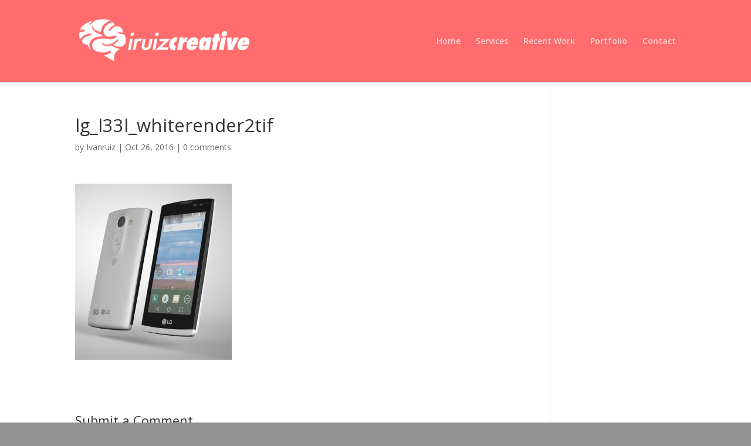

--- FILE ---
content_type: text/html; charset=UTF-8
request_url: http://iruizcreative.com/lg_l33l_whiterender2tif/
body_size: 7901
content:
<!DOCTYPE html>
<html lang="en-US">
<head>
	<meta charset="UTF-8" />
<meta http-equiv="X-UA-Compatible" content="IE=edge">
	<link rel="pingback" href="http://iruizcreative.com/xmlrpc.php" />

	<script type="text/javascript">
		document.documentElement.className = 'js';
	</script>

	<script>var et_site_url='http://iruizcreative.com';var et_post_id='550';function et_core_page_resource_fallback(a,b){"undefined"===typeof b&&(b=a.sheet.cssRules&&0===a.sheet.cssRules.length);b&&(a.onerror=null,a.onload=null,a.href?a.href=et_site_url+"/?et_core_page_resource="+a.id+et_post_id:a.src&&(a.src=et_site_url+"/?et_core_page_resource="+a.id+et_post_id))}
</script><title>lg_l33l_whiterender2tif | iruizcreative</title>
<meta name='robots' content='max-image-preview:large' />
<link rel='dns-prefetch' href='//secure.gravatar.com' />
<link rel='dns-prefetch' href='//fonts.googleapis.com' />
<link rel='dns-prefetch' href='//s.w.org' />
<link rel='dns-prefetch' href='//v0.wordpress.com' />
<link rel="alternate" type="application/rss+xml" title="iruizcreative &raquo; Feed" href="http://iruizcreative.com/feed/" />
<link rel="alternate" type="application/rss+xml" title="iruizcreative &raquo; Comments Feed" href="http://iruizcreative.com/comments/feed/" />
<link rel="alternate" type="application/rss+xml" title="iruizcreative &raquo; lg_l33l_whiterender2tif Comments Feed" href="http://iruizcreative.com/feed/?attachment_id=550" />
		<script type="text/javascript">
			window._wpemojiSettings = {"baseUrl":"https:\/\/s.w.org\/images\/core\/emoji\/13.0.1\/72x72\/","ext":".png","svgUrl":"https:\/\/s.w.org\/images\/core\/emoji\/13.0.1\/svg\/","svgExt":".svg","source":{"concatemoji":"http:\/\/iruizcreative.com\/wp-includes\/js\/wp-emoji-release.min.js?ver=5.7.14"}};
			!function(e,a,t){var n,r,o,i=a.createElement("canvas"),p=i.getContext&&i.getContext("2d");function s(e,t){var a=String.fromCharCode;p.clearRect(0,0,i.width,i.height),p.fillText(a.apply(this,e),0,0);e=i.toDataURL();return p.clearRect(0,0,i.width,i.height),p.fillText(a.apply(this,t),0,0),e===i.toDataURL()}function c(e){var t=a.createElement("script");t.src=e,t.defer=t.type="text/javascript",a.getElementsByTagName("head")[0].appendChild(t)}for(o=Array("flag","emoji"),t.supports={everything:!0,everythingExceptFlag:!0},r=0;r<o.length;r++)t.supports[o[r]]=function(e){if(!p||!p.fillText)return!1;switch(p.textBaseline="top",p.font="600 32px Arial",e){case"flag":return s([127987,65039,8205,9895,65039],[127987,65039,8203,9895,65039])?!1:!s([55356,56826,55356,56819],[55356,56826,8203,55356,56819])&&!s([55356,57332,56128,56423,56128,56418,56128,56421,56128,56430,56128,56423,56128,56447],[55356,57332,8203,56128,56423,8203,56128,56418,8203,56128,56421,8203,56128,56430,8203,56128,56423,8203,56128,56447]);case"emoji":return!s([55357,56424,8205,55356,57212],[55357,56424,8203,55356,57212])}return!1}(o[r]),t.supports.everything=t.supports.everything&&t.supports[o[r]],"flag"!==o[r]&&(t.supports.everythingExceptFlag=t.supports.everythingExceptFlag&&t.supports[o[r]]);t.supports.everythingExceptFlag=t.supports.everythingExceptFlag&&!t.supports.flag,t.DOMReady=!1,t.readyCallback=function(){t.DOMReady=!0},t.supports.everything||(n=function(){t.readyCallback()},a.addEventListener?(a.addEventListener("DOMContentLoaded",n,!1),e.addEventListener("load",n,!1)):(e.attachEvent("onload",n),a.attachEvent("onreadystatechange",function(){"complete"===a.readyState&&t.readyCallback()})),(n=t.source||{}).concatemoji?c(n.concatemoji):n.wpemoji&&n.twemoji&&(c(n.twemoji),c(n.wpemoji)))}(window,document,window._wpemojiSettings);
		</script>
		<meta content="Divi v.4.9.6" name="generator"/><style type="text/css">
img.wp-smiley,
img.emoji {
	display: inline !important;
	border: none !important;
	box-shadow: none !important;
	height: 1em !important;
	width: 1em !important;
	margin: 0 .07em !important;
	vertical-align: -0.1em !important;
	background: none !important;
	padding: 0 !important;
}
</style>
	<link rel='stylesheet' id='wp-block-library-css'  href='http://iruizcreative.com/wp-includes/css/dist/block-library/style.min.css?ver=5.7.14' type='text/css' media='all' />
<style id='wp-block-library-inline-css' type='text/css'>
.has-text-align-justify{text-align:justify;}
</style>
<link rel='stylesheet' id='mediaelement-css'  href='http://iruizcreative.com/wp-includes/js/mediaelement/mediaelementplayer-legacy.min.css?ver=4.2.16' type='text/css' media='all' />
<link rel='stylesheet' id='wp-mediaelement-css'  href='http://iruizcreative.com/wp-includes/js/mediaelement/wp-mediaelement.min.css?ver=5.7.14' type='text/css' media='all' />
<link rel='stylesheet' id='contact-form-7-css'  href='http://iruizcreative.com/wp-content/plugins/contact-form-7/includes/css/styles.css?ver=5.5.6.1' type='text/css' media='all' />
<link rel='stylesheet' id='divi-fonts-css'  href='http://fonts.googleapis.com/css?family=Open+Sans:300italic,400italic,600italic,700italic,800italic,400,300,600,700,800&#038;subset=latin,latin-ext&#038;display=swap' type='text/css' media='all' />
<link rel='stylesheet' id='divi-style-css'  href='http://iruizcreative.com/wp-content/themes/Divi/style.css?ver=4.9.6' type='text/css' media='all' />
<link rel='stylesheet' id='et-builder-googlefonts-cached-css'  href='http://fonts.googleapis.com/css?family=Roboto:100,100italic,300,300italic,regular,italic,500,500italic,700,700italic,900,900italic&#038;subset=cyrillic,greek,vietnamese,latin,greek-ext,latin-ext,cyrillic-ext&#038;display=swap' type='text/css' media='all' />
<link rel='stylesheet' id='jetpack_css-css'  href='http://iruizcreative.com/wp-content/plugins/jetpack/css/jetpack.css?ver=10.4.2' type='text/css' media='all' />
<script type='text/javascript' src='http://iruizcreative.com/wp-includes/js/jquery/jquery.min.js?ver=3.5.1' id='jquery-core-js'></script>
<script type='text/javascript' src='http://iruizcreative.com/wp-includes/js/jquery/jquery-migrate.min.js?ver=3.3.2' id='jquery-migrate-js'></script>
<link rel="https://api.w.org/" href="http://iruizcreative.com/wp-json/" /><link rel="alternate" type="application/json" href="http://iruizcreative.com/wp-json/wp/v2/media/550" /><link rel="EditURI" type="application/rsd+xml" title="RSD" href="http://iruizcreative.com/xmlrpc.php?rsd" />
<link rel="wlwmanifest" type="application/wlwmanifest+xml" href="http://iruizcreative.com/wp-includes/wlwmanifest.xml" /> 
<meta name="generator" content="WordPress 5.7.14" />
<link rel='shortlink' href='https://wp.me/a6fUB0-8S' />
<link rel="alternate" type="application/json+oembed" href="http://iruizcreative.com/wp-json/oembed/1.0/embed?url=http%3A%2F%2Firuizcreative.com%2Flg_l33l_whiterender2tif%2F" />
<link rel="alternate" type="text/xml+oembed" href="http://iruizcreative.com/wp-json/oembed/1.0/embed?url=http%3A%2F%2Firuizcreative.com%2Flg_l33l_whiterender2tif%2F&#038;format=xml" />
<!-- Google Tag Manager -->
<script>(function(w,d,s,l,i){w[l]=w[l]||[];w[l].push({'gtm.start':
new Date().getTime(),event:'gtm.js'});var f=d.getElementsByTagName(s)[0],
j=d.createElement(s),dl=l!='dataLayer'?'&l='+l:'';j.async=true;j.src=
'https://www.googletagmanager.com/gtm.js?id='+i+dl;f.parentNode.insertBefore(j,f);
})(window,document,'script','dataLayer','GTM-MTN39W3');</script>
<!-- End Google Tag Manager --><style type='text/css'>img#wpstats{display:none}</style>
		<meta name="viewport" content="width=device-width, initial-scale=1.0, maximum-scale=1.0, user-scalable=0" /><link rel="preload" href="http://iruizcreative.com/wp-content/themes/Divi/core/admin/fonts/modules.ttf" as="font" crossorigin="anonymous"><style type="text/css" id="custom-background-css">
body.custom-background { background-color: #919191; }
</style>
	
<!-- Jetpack Open Graph Tags -->
<meta property="og:type" content="article" />
<meta property="og:title" content="lg_l33l_whiterender2tif" />
<meta property="og:url" content="http://iruizcreative.com/lg_l33l_whiterender2tif/" />
<meta property="og:description" content="Visit the post for more." />
<meta property="article:published_time" content="2016-10-26T22:04:26+00:00" />
<meta property="article:modified_time" content="2016-10-26T22:04:26+00:00" />
<meta property="og:site_name" content="iruizcreative" />
<meta property="og:image" content="http://iruizcreative.com/wp-content/uploads/2016/10/LG_L33L_WhiteRender2tif.jpg" />
<meta property="og:image:alt" content="" />
<meta property="og:locale" content="en_US" />
<meta name="twitter:text:title" content="lg_l33l_whiterender2tif" />
<meta name="twitter:image" content="http://iruizcreative.com/wp-content/uploads/2016/10/LG_L33L_WhiteRender2tif.jpg?w=640" />
<meta name="twitter:card" content="summary_large_image" />
<meta name="twitter:description" content="Visit the post for more." />

<!-- End Jetpack Open Graph Tags -->
<link rel="stylesheet" id="et-divi-customizer-global-cached-inline-styles" href="http://iruizcreative.com/wp-content/et-cache/global/et-divi-customizer-global-17667599796743.min.css" onerror="et_core_page_resource_fallback(this, true)" onload="et_core_page_resource_fallback(this)" /></head>
<body class="attachment attachment-template-default single single-attachment postid-550 attachmentid-550 attachment-jpeg custom-background et_pb_button_helper_class et_fixed_nav et_show_nav et_primary_nav_dropdown_animation_slide et_secondary_nav_dropdown_animation_fade et_header_style_left et_pb_footer_columns4 et_cover_background et_pb_gutter osx et_pb_gutters3 et_right_sidebar et_divi_theme et-db et_minified_js et_minified_css">
	<div id="page-container">

	
	
			<header id="main-header" data-height-onload="126">
			<div class="container clearfix et_menu_container">
							<div class="logo_container">
					<span class="logo_helper"></span>
					<a href="http://iruizcreative.com/">
						<img src="http://iruizcreative.com/wp-content/uploads/2019/11/IRC_Logo_HorizontalWhite.png" width="350" height="107" alt="iruizcreative" id="logo" data-height-percentage="65" />
					</a>
				</div>
							<div id="et-top-navigation" data-height="126" data-fixed-height="110">
											<nav id="top-menu-nav">
						<ul id="top-menu" class="nav"><li id="menu-item-233" class="menu-item menu-item-type-custom menu-item-object-custom menu-item-home menu-item-233"><a href="http://iruizcreative.com">Home</a></li>
<li id="menu-item-5457" class="menu-item menu-item-type-custom menu-item-object-custom menu-item-home menu-item-5457"><a href="http://iruizcreative.com#Services">Services</a></li>
<li id="menu-item-5456" class="menu-item menu-item-type-custom menu-item-object-custom menu-item-home menu-item-5456"><a href="http://iruizcreative.com#recent_work">Recent Work</a></li>
<li id="menu-item-5410" class="menu-item menu-item-type-post_type menu-item-object-page menu-item-5410"><a href="http://iruizcreative.com/portfolio/">Portfolio</a></li>
<li id="menu-item-5453" class="menu-item menu-item-type-custom menu-item-object-custom menu-item-home menu-item-5453"><a href="http://iruizcreative.com#contact">Contact</a></li>
</ul>						</nav>
					
					
					
					
					<div id="et_mobile_nav_menu">
				<div class="mobile_nav closed">
					<span class="select_page">Select Page</span>
					<span class="mobile_menu_bar mobile_menu_bar_toggle"></span>
				</div>
			</div>				</div> <!-- #et-top-navigation -->
			</div> <!-- .container -->
			<div class="et_search_outer">
				<div class="container et_search_form_container">
					<form role="search" method="get" class="et-search-form" action="http://iruizcreative.com/">
					<input type="search" class="et-search-field" placeholder="Search &hellip;" value="" name="s" title="Search for:" />					</form>
					<span class="et_close_search_field"></span>
				</div>
			</div>
		</header> <!-- #main-header -->
			<div id="et-main-area">
	
<div id="main-content">
		<div class="container">
		<div id="content-area" class="clearfix">
			<div id="left-area">
											<article id="post-550" class="et_pb_post post-550 attachment type-attachment status-inherit hentry">
											<div class="et_post_meta_wrapper">
							<h1 class="entry-title">lg_l33l_whiterender2tif</h1>

						<p class="post-meta"> by <span class="author vcard"><a href="http://iruizcreative.com/author/ivanruiz/" title="Posts by Ivanruiz" rel="author">Ivanruiz</a></span> | <span class="published">Oct 26, 2016</span> | <span class="comments-number"><a href="http://iruizcreative.com/lg_l33l_whiterender2tif/#respond">0 comments</a></span></p>
												</div> <!-- .et_post_meta_wrapper -->
				
					<div class="entry-content">
					<p class="attachment"><a href='http://iruizcreative.com/wp-content/uploads/2016/10/LG_L33L_WhiteRender2tif.jpg'><img width="267" height="300" src="http://iruizcreative.com/wp-content/uploads/2016/10/LG_L33L_WhiteRender2tif-267x300.jpg" class="attachment-medium size-medium" alt="" loading="lazy" srcset="http://iruizcreative.com/wp-content/uploads/2016/10/LG_L33L_WhiteRender2tif-267x300.jpg 267w, http://iruizcreative.com/wp-content/uploads/2016/10/LG_L33L_WhiteRender2tif.jpg 890w" sizes="(max-width: 267px) 100vw, 267px" data-attachment-id="550" data-permalink="http://iruizcreative.com/lg_l33l_whiterender2tif/" data-orig-file="http://iruizcreative.com/wp-content/uploads/2016/10/LG_L33L_WhiteRender2tif.jpg" data-orig-size="890,1000" data-comments-opened="1" data-image-meta="{&quot;aperture&quot;:&quot;0&quot;,&quot;credit&quot;:&quot;&quot;,&quot;camera&quot;:&quot;&quot;,&quot;caption&quot;:&quot;&quot;,&quot;created_timestamp&quot;:&quot;0&quot;,&quot;copyright&quot;:&quot;&quot;,&quot;focal_length&quot;:&quot;0&quot;,&quot;iso&quot;:&quot;0&quot;,&quot;shutter_speed&quot;:&quot;0&quot;,&quot;title&quot;:&quot;&quot;,&quot;orientation&quot;:&quot;0&quot;}" data-image-title="lg_l33l_whiterender2tif" data-image-description="" data-image-caption="" data-medium-file="http://iruizcreative.com/wp-content/uploads/2016/10/LG_L33L_WhiteRender2tif-267x300.jpg" data-large-file="http://iruizcreative.com/wp-content/uploads/2016/10/LG_L33L_WhiteRender2tif.jpg" /></a></p>
					</div> <!-- .entry-content -->
					<div class="et_post_meta_wrapper">
					<!-- You can start editing here. -->


<section id="comment-wrap">
		   <div id="comment-section" class="nocomments">
		  			 <!-- If comments are open, but there are no comments. -->

		  	   </div>
					<div id="respond" class="comment-respond">
		<h3 id="reply-title" class="comment-reply-title"><span>Submit a Comment</span> <small><a rel="nofollow" id="cancel-comment-reply-link" href="/lg_l33l_whiterender2tif/#respond" style="display:none;">Cancel reply</a></small></h3><form action="http://iruizcreative.com/wp-comments-post.php" method="post" id="commentform" class="comment-form"><p class="comment-notes"><span id="email-notes">Your email address will not be published.</span> Required fields are marked <span class="required">*</span></p><p class="comment-form-comment"><label for="comment">Comment</label> <textarea id="comment" name="comment" cols="45" rows="8" maxlength="65525" required="required"></textarea></p><p class="comment-form-author"><label for="author">Name <span class="required">*</span></label> <input id="author" name="author" type="text" value="" size="30" maxlength="245" required='required' /></p>
<p class="comment-form-email"><label for="email">Email <span class="required">*</span></label> <input id="email" name="email" type="text" value="" size="30" maxlength="100" aria-describedby="email-notes" required='required' /></p>
<p class="comment-form-url"><label for="url">Website</label> <input id="url" name="url" type="text" value="" size="30" maxlength="200" /></p>
<p class="comment-form-cookies-consent"><input id="wp-comment-cookies-consent" name="wp-comment-cookies-consent" type="checkbox" value="yes" /> <label for="wp-comment-cookies-consent">Save my name, email, and website in this browser for the next time I comment.</label></p>
<p class="comment-subscription-form"><input type="checkbox" name="subscribe_blog" id="subscribe_blog" value="subscribe" style="width: auto; -moz-appearance: checkbox; -webkit-appearance: checkbox;" /> <label class="subscribe-label" id="subscribe-blog-label" for="subscribe_blog">Notify me of new posts by email.</label></p><p class="form-submit"><input name="submit" type="submit" id="submit" class="submit et_pb_button" value="Submit Comment" /> <input type='hidden' name='comment_post_ID' value='550' id='comment_post_ID' />
<input type='hidden' name='comment_parent' id='comment_parent' value='0' />
</p></form>	</div><!-- #respond -->
		</section>					</div> <!-- .et_post_meta_wrapper -->
				</article> <!-- .et_pb_post -->

						</div> <!-- #left-area -->

					</div> <!-- #content-area -->
	</div> <!-- .container -->
	</div> <!-- #main-content -->


			<footer id="main-footer">
				

		
				<div id="footer-bottom">
					<div class="container clearfix">
				<ul class="et-social-icons">

	<li class="et-social-icon et-social-facebook">
		<a href="#" class="icon">
			<span>Facebook</span>
		</a>
	</li>
	<li class="et-social-icon et-social-twitter">
		<a href="#" class="icon">
			<span>Twitter</span>
		</a>
	</li>
	<li class="et-social-icon et-social-google-plus">
		<a href="#" class="icon">
			<span>Google</span>
		</a>
	</li>
	<li class="et-social-icon et-social-rss">
		<a href="http://iruizcreative.com/feed/" class="icon">
			<span>RSS</span>
		</a>
	</li>

</ul>					</div>	<!-- .container -->
				</div>
			</footer> <!-- #main-footer -->
		</div> <!-- #et-main-area -->


	</div> <!-- #page-container -->

	<!-- Google Tag Manager (noscript) -->
<noscript><iframe src="https://www.googletagmanager.com/ns.html?id=GTM-MTN39W3"
height="0" width="0" style="display:none;visibility:hidden"></iframe></noscript>
<!-- End Google Tag Manager (noscript) --><!-- Global site tag (gtag.js) - Google Analytics -->
<script async src="https://www.googletagmanager.com/gtag/js?id=UA-179947265-1"></script>
<script>
  window.dataLayer = window.dataLayer || [];
  function gtag(){dataLayer.push(arguments);}
  gtag('js', new Date());

  gtag('config', 'UA-179947265-1');
</script>
<script type='text/javascript' src='http://iruizcreative.com/wp-includes/js/dist/vendor/wp-polyfill.min.js?ver=7.4.4' id='wp-polyfill-js'></script>
<script type='text/javascript' id='wp-polyfill-js-after'>
( 'fetch' in window ) || document.write( '<script src="http://iruizcreative.com/wp-includes/js/dist/vendor/wp-polyfill-fetch.min.js?ver=3.0.0"></scr' + 'ipt>' );( document.contains ) || document.write( '<script src="http://iruizcreative.com/wp-includes/js/dist/vendor/wp-polyfill-node-contains.min.js?ver=3.42.0"></scr' + 'ipt>' );( window.DOMRect ) || document.write( '<script src="http://iruizcreative.com/wp-includes/js/dist/vendor/wp-polyfill-dom-rect.min.js?ver=3.42.0"></scr' + 'ipt>' );( window.URL && window.URL.prototype && window.URLSearchParams ) || document.write( '<script src="http://iruizcreative.com/wp-includes/js/dist/vendor/wp-polyfill-url.min.js?ver=3.6.4"></scr' + 'ipt>' );( window.FormData && window.FormData.prototype.keys ) || document.write( '<script src="http://iruizcreative.com/wp-includes/js/dist/vendor/wp-polyfill-formdata.min.js?ver=3.0.12"></scr' + 'ipt>' );( Element.prototype.matches && Element.prototype.closest ) || document.write( '<script src="http://iruizcreative.com/wp-includes/js/dist/vendor/wp-polyfill-element-closest.min.js?ver=2.0.2"></scr' + 'ipt>' );( 'objectFit' in document.documentElement.style ) || document.write( '<script src="http://iruizcreative.com/wp-includes/js/dist/vendor/wp-polyfill-object-fit.min.js?ver=2.3.4"></scr' + 'ipt>' );
</script>
<script type='text/javascript' id='contact-form-7-js-extra'>
/* <![CDATA[ */
var wpcf7 = {"api":{"root":"http:\/\/iruizcreative.com\/wp-json\/","namespace":"contact-form-7\/v1"}};
/* ]]> */
</script>
<script type='text/javascript' src='http://iruizcreative.com/wp-content/plugins/contact-form-7/includes/js/index.js?ver=5.5.6.1' id='contact-form-7-js'></script>
<script type='text/javascript' src='http://iruizcreative.com/wp-includes/js/comment-reply.min.js?ver=5.7.14' id='comment-reply-js'></script>
<script type='text/javascript' id='divi-custom-script-js-extra'>
/* <![CDATA[ */
var DIVI = {"item_count":"%d Item","items_count":"%d Items"};
var et_shortcodes_strings = {"previous":"Previous","next":"Next"};
var et_pb_custom = {"ajaxurl":"http:\/\/iruizcreative.com\/wp-admin\/admin-ajax.php","images_uri":"http:\/\/iruizcreative.com\/wp-content\/themes\/Divi\/images","builder_images_uri":"http:\/\/iruizcreative.com\/wp-content\/themes\/Divi\/includes\/builder\/images","et_frontend_nonce":"64f116a9f9","subscription_failed":"Please, check the fields below to make sure you entered the correct information.","et_ab_log_nonce":"92e6360140","fill_message":"Please, fill in the following fields:","contact_error_message":"Please, fix the following errors:","invalid":"Invalid email","captcha":"Captcha","prev":"Prev","previous":"Previous","next":"Next","wrong_captcha":"You entered the wrong number in captcha.","wrong_checkbox":"Checkbox","ignore_waypoints":"no","is_divi_theme_used":"1","widget_search_selector":".widget_search","ab_tests":[],"is_ab_testing_active":"","page_id":"550","unique_test_id":"","ab_bounce_rate":"5","is_cache_plugin_active":"no","is_shortcode_tracking":"","tinymce_uri":""}; var et_builder_utils_params = {"condition":{"diviTheme":true,"extraTheme":false},"scrollLocations":["app","top"],"builderScrollLocations":{"desktop":"app","tablet":"app","phone":"app"},"onloadScrollLocation":"app","builderType":"fe"}; var et_frontend_scripts = {"builderCssContainerPrefix":"#et-boc","builderCssLayoutPrefix":"#et-boc .et-l"};
var et_pb_box_shadow_elements = [];
var et_pb_motion_elements = {"desktop":[],"tablet":[],"phone":[]};
var et_pb_sticky_elements = [];
/* ]]> */
</script>
<script type='text/javascript' src='http://iruizcreative.com/wp-content/themes/Divi/js/custom.unified.js?ver=4.9.6' id='divi-custom-script-js'></script>
<script type='text/javascript' src='http://iruizcreative.com/wp-content/themes/Divi/core/admin/js/es6-promise.auto.min.js?ver=4.9.6' id='es6-promise-js'></script>
<script type='text/javascript' src='https://www.google.com/recaptcha/api.js?render=6LfREdQZAAAAAGsEP9M5CtxEpFNeZOx54l-KFX20&#038;ver=4.9.6' id='et-recaptcha-v3-js'></script>
<script type='text/javascript' id='et-core-api-spam-recaptcha-js-extra'>
/* <![CDATA[ */
var et_core_api_spam_recaptcha = {"site_key":"6LfREdQZAAAAAGsEP9M5CtxEpFNeZOx54l-KFX20","page_action":{"action":"lg_l33l_whiterender2tif"}};
/* ]]> */
</script>
<script type='text/javascript' src='http://iruizcreative.com/wp-content/themes/Divi/core/admin/js/recaptcha.js?ver=4.9.6' id='et-core-api-spam-recaptcha-js'></script>
<script type='text/javascript' id='et-builder-cpt-modules-wrapper-js-extra'>
/* <![CDATA[ */
var et_modules_wrapper = {"builderCssContainerPrefix":"#et-boc","builderCssLayoutPrefix":"#et-boc .et-l"};
/* ]]> */
</script>
<script type='text/javascript' src='http://iruizcreative.com/wp-content/themes/Divi/includes/builder/scripts/cpt-modules-wrapper.js?ver=4.9.6' id='et-builder-cpt-modules-wrapper-js'></script>
<script type='text/javascript' src='http://iruizcreative.com/wp-content/themes/Divi/core/admin/js/common.js?ver=4.9.6' id='et-core-common-js'></script>
<script type='text/javascript' src='http://iruizcreative.com/wp-includes/js/wp-embed.min.js?ver=5.7.14' id='wp-embed-js'></script>
<script src='https://stats.wp.com/e-202603.js' defer></script>
<script>
	_stq = window._stq || [];
	_stq.push([ 'view', {v:'ext',j:'1:10.4.2',blog:'92450494',post:'550',tz:'0',srv:'iruizcreative.com'} ]);
	_stq.push([ 'clickTrackerInit', '92450494', '550' ]);
</script>
</body>
</html>


--- FILE ---
content_type: text/html; charset=utf-8
request_url: https://www.google.com/recaptcha/api2/anchor?ar=1&k=6LfREdQZAAAAAGsEP9M5CtxEpFNeZOx54l-KFX20&co=aHR0cDovL2lydWl6Y3JlYXRpdmUuY29tOjgw&hl=en&v=PoyoqOPhxBO7pBk68S4YbpHZ&size=invisible&anchor-ms=20000&execute-ms=30000&cb=d5tkw6gt8spk
body_size: 48555
content:
<!DOCTYPE HTML><html dir="ltr" lang="en"><head><meta http-equiv="Content-Type" content="text/html; charset=UTF-8">
<meta http-equiv="X-UA-Compatible" content="IE=edge">
<title>reCAPTCHA</title>
<style type="text/css">
/* cyrillic-ext */
@font-face {
  font-family: 'Roboto';
  font-style: normal;
  font-weight: 400;
  font-stretch: 100%;
  src: url(//fonts.gstatic.com/s/roboto/v48/KFO7CnqEu92Fr1ME7kSn66aGLdTylUAMa3GUBHMdazTgWw.woff2) format('woff2');
  unicode-range: U+0460-052F, U+1C80-1C8A, U+20B4, U+2DE0-2DFF, U+A640-A69F, U+FE2E-FE2F;
}
/* cyrillic */
@font-face {
  font-family: 'Roboto';
  font-style: normal;
  font-weight: 400;
  font-stretch: 100%;
  src: url(//fonts.gstatic.com/s/roboto/v48/KFO7CnqEu92Fr1ME7kSn66aGLdTylUAMa3iUBHMdazTgWw.woff2) format('woff2');
  unicode-range: U+0301, U+0400-045F, U+0490-0491, U+04B0-04B1, U+2116;
}
/* greek-ext */
@font-face {
  font-family: 'Roboto';
  font-style: normal;
  font-weight: 400;
  font-stretch: 100%;
  src: url(//fonts.gstatic.com/s/roboto/v48/KFO7CnqEu92Fr1ME7kSn66aGLdTylUAMa3CUBHMdazTgWw.woff2) format('woff2');
  unicode-range: U+1F00-1FFF;
}
/* greek */
@font-face {
  font-family: 'Roboto';
  font-style: normal;
  font-weight: 400;
  font-stretch: 100%;
  src: url(//fonts.gstatic.com/s/roboto/v48/KFO7CnqEu92Fr1ME7kSn66aGLdTylUAMa3-UBHMdazTgWw.woff2) format('woff2');
  unicode-range: U+0370-0377, U+037A-037F, U+0384-038A, U+038C, U+038E-03A1, U+03A3-03FF;
}
/* math */
@font-face {
  font-family: 'Roboto';
  font-style: normal;
  font-weight: 400;
  font-stretch: 100%;
  src: url(//fonts.gstatic.com/s/roboto/v48/KFO7CnqEu92Fr1ME7kSn66aGLdTylUAMawCUBHMdazTgWw.woff2) format('woff2');
  unicode-range: U+0302-0303, U+0305, U+0307-0308, U+0310, U+0312, U+0315, U+031A, U+0326-0327, U+032C, U+032F-0330, U+0332-0333, U+0338, U+033A, U+0346, U+034D, U+0391-03A1, U+03A3-03A9, U+03B1-03C9, U+03D1, U+03D5-03D6, U+03F0-03F1, U+03F4-03F5, U+2016-2017, U+2034-2038, U+203C, U+2040, U+2043, U+2047, U+2050, U+2057, U+205F, U+2070-2071, U+2074-208E, U+2090-209C, U+20D0-20DC, U+20E1, U+20E5-20EF, U+2100-2112, U+2114-2115, U+2117-2121, U+2123-214F, U+2190, U+2192, U+2194-21AE, U+21B0-21E5, U+21F1-21F2, U+21F4-2211, U+2213-2214, U+2216-22FF, U+2308-230B, U+2310, U+2319, U+231C-2321, U+2336-237A, U+237C, U+2395, U+239B-23B7, U+23D0, U+23DC-23E1, U+2474-2475, U+25AF, U+25B3, U+25B7, U+25BD, U+25C1, U+25CA, U+25CC, U+25FB, U+266D-266F, U+27C0-27FF, U+2900-2AFF, U+2B0E-2B11, U+2B30-2B4C, U+2BFE, U+3030, U+FF5B, U+FF5D, U+1D400-1D7FF, U+1EE00-1EEFF;
}
/* symbols */
@font-face {
  font-family: 'Roboto';
  font-style: normal;
  font-weight: 400;
  font-stretch: 100%;
  src: url(//fonts.gstatic.com/s/roboto/v48/KFO7CnqEu92Fr1ME7kSn66aGLdTylUAMaxKUBHMdazTgWw.woff2) format('woff2');
  unicode-range: U+0001-000C, U+000E-001F, U+007F-009F, U+20DD-20E0, U+20E2-20E4, U+2150-218F, U+2190, U+2192, U+2194-2199, U+21AF, U+21E6-21F0, U+21F3, U+2218-2219, U+2299, U+22C4-22C6, U+2300-243F, U+2440-244A, U+2460-24FF, U+25A0-27BF, U+2800-28FF, U+2921-2922, U+2981, U+29BF, U+29EB, U+2B00-2BFF, U+4DC0-4DFF, U+FFF9-FFFB, U+10140-1018E, U+10190-1019C, U+101A0, U+101D0-101FD, U+102E0-102FB, U+10E60-10E7E, U+1D2C0-1D2D3, U+1D2E0-1D37F, U+1F000-1F0FF, U+1F100-1F1AD, U+1F1E6-1F1FF, U+1F30D-1F30F, U+1F315, U+1F31C, U+1F31E, U+1F320-1F32C, U+1F336, U+1F378, U+1F37D, U+1F382, U+1F393-1F39F, U+1F3A7-1F3A8, U+1F3AC-1F3AF, U+1F3C2, U+1F3C4-1F3C6, U+1F3CA-1F3CE, U+1F3D4-1F3E0, U+1F3ED, U+1F3F1-1F3F3, U+1F3F5-1F3F7, U+1F408, U+1F415, U+1F41F, U+1F426, U+1F43F, U+1F441-1F442, U+1F444, U+1F446-1F449, U+1F44C-1F44E, U+1F453, U+1F46A, U+1F47D, U+1F4A3, U+1F4B0, U+1F4B3, U+1F4B9, U+1F4BB, U+1F4BF, U+1F4C8-1F4CB, U+1F4D6, U+1F4DA, U+1F4DF, U+1F4E3-1F4E6, U+1F4EA-1F4ED, U+1F4F7, U+1F4F9-1F4FB, U+1F4FD-1F4FE, U+1F503, U+1F507-1F50B, U+1F50D, U+1F512-1F513, U+1F53E-1F54A, U+1F54F-1F5FA, U+1F610, U+1F650-1F67F, U+1F687, U+1F68D, U+1F691, U+1F694, U+1F698, U+1F6AD, U+1F6B2, U+1F6B9-1F6BA, U+1F6BC, U+1F6C6-1F6CF, U+1F6D3-1F6D7, U+1F6E0-1F6EA, U+1F6F0-1F6F3, U+1F6F7-1F6FC, U+1F700-1F7FF, U+1F800-1F80B, U+1F810-1F847, U+1F850-1F859, U+1F860-1F887, U+1F890-1F8AD, U+1F8B0-1F8BB, U+1F8C0-1F8C1, U+1F900-1F90B, U+1F93B, U+1F946, U+1F984, U+1F996, U+1F9E9, U+1FA00-1FA6F, U+1FA70-1FA7C, U+1FA80-1FA89, U+1FA8F-1FAC6, U+1FACE-1FADC, U+1FADF-1FAE9, U+1FAF0-1FAF8, U+1FB00-1FBFF;
}
/* vietnamese */
@font-face {
  font-family: 'Roboto';
  font-style: normal;
  font-weight: 400;
  font-stretch: 100%;
  src: url(//fonts.gstatic.com/s/roboto/v48/KFO7CnqEu92Fr1ME7kSn66aGLdTylUAMa3OUBHMdazTgWw.woff2) format('woff2');
  unicode-range: U+0102-0103, U+0110-0111, U+0128-0129, U+0168-0169, U+01A0-01A1, U+01AF-01B0, U+0300-0301, U+0303-0304, U+0308-0309, U+0323, U+0329, U+1EA0-1EF9, U+20AB;
}
/* latin-ext */
@font-face {
  font-family: 'Roboto';
  font-style: normal;
  font-weight: 400;
  font-stretch: 100%;
  src: url(//fonts.gstatic.com/s/roboto/v48/KFO7CnqEu92Fr1ME7kSn66aGLdTylUAMa3KUBHMdazTgWw.woff2) format('woff2');
  unicode-range: U+0100-02BA, U+02BD-02C5, U+02C7-02CC, U+02CE-02D7, U+02DD-02FF, U+0304, U+0308, U+0329, U+1D00-1DBF, U+1E00-1E9F, U+1EF2-1EFF, U+2020, U+20A0-20AB, U+20AD-20C0, U+2113, U+2C60-2C7F, U+A720-A7FF;
}
/* latin */
@font-face {
  font-family: 'Roboto';
  font-style: normal;
  font-weight: 400;
  font-stretch: 100%;
  src: url(//fonts.gstatic.com/s/roboto/v48/KFO7CnqEu92Fr1ME7kSn66aGLdTylUAMa3yUBHMdazQ.woff2) format('woff2');
  unicode-range: U+0000-00FF, U+0131, U+0152-0153, U+02BB-02BC, U+02C6, U+02DA, U+02DC, U+0304, U+0308, U+0329, U+2000-206F, U+20AC, U+2122, U+2191, U+2193, U+2212, U+2215, U+FEFF, U+FFFD;
}
/* cyrillic-ext */
@font-face {
  font-family: 'Roboto';
  font-style: normal;
  font-weight: 500;
  font-stretch: 100%;
  src: url(//fonts.gstatic.com/s/roboto/v48/KFO7CnqEu92Fr1ME7kSn66aGLdTylUAMa3GUBHMdazTgWw.woff2) format('woff2');
  unicode-range: U+0460-052F, U+1C80-1C8A, U+20B4, U+2DE0-2DFF, U+A640-A69F, U+FE2E-FE2F;
}
/* cyrillic */
@font-face {
  font-family: 'Roboto';
  font-style: normal;
  font-weight: 500;
  font-stretch: 100%;
  src: url(//fonts.gstatic.com/s/roboto/v48/KFO7CnqEu92Fr1ME7kSn66aGLdTylUAMa3iUBHMdazTgWw.woff2) format('woff2');
  unicode-range: U+0301, U+0400-045F, U+0490-0491, U+04B0-04B1, U+2116;
}
/* greek-ext */
@font-face {
  font-family: 'Roboto';
  font-style: normal;
  font-weight: 500;
  font-stretch: 100%;
  src: url(//fonts.gstatic.com/s/roboto/v48/KFO7CnqEu92Fr1ME7kSn66aGLdTylUAMa3CUBHMdazTgWw.woff2) format('woff2');
  unicode-range: U+1F00-1FFF;
}
/* greek */
@font-face {
  font-family: 'Roboto';
  font-style: normal;
  font-weight: 500;
  font-stretch: 100%;
  src: url(//fonts.gstatic.com/s/roboto/v48/KFO7CnqEu92Fr1ME7kSn66aGLdTylUAMa3-UBHMdazTgWw.woff2) format('woff2');
  unicode-range: U+0370-0377, U+037A-037F, U+0384-038A, U+038C, U+038E-03A1, U+03A3-03FF;
}
/* math */
@font-face {
  font-family: 'Roboto';
  font-style: normal;
  font-weight: 500;
  font-stretch: 100%;
  src: url(//fonts.gstatic.com/s/roboto/v48/KFO7CnqEu92Fr1ME7kSn66aGLdTylUAMawCUBHMdazTgWw.woff2) format('woff2');
  unicode-range: U+0302-0303, U+0305, U+0307-0308, U+0310, U+0312, U+0315, U+031A, U+0326-0327, U+032C, U+032F-0330, U+0332-0333, U+0338, U+033A, U+0346, U+034D, U+0391-03A1, U+03A3-03A9, U+03B1-03C9, U+03D1, U+03D5-03D6, U+03F0-03F1, U+03F4-03F5, U+2016-2017, U+2034-2038, U+203C, U+2040, U+2043, U+2047, U+2050, U+2057, U+205F, U+2070-2071, U+2074-208E, U+2090-209C, U+20D0-20DC, U+20E1, U+20E5-20EF, U+2100-2112, U+2114-2115, U+2117-2121, U+2123-214F, U+2190, U+2192, U+2194-21AE, U+21B0-21E5, U+21F1-21F2, U+21F4-2211, U+2213-2214, U+2216-22FF, U+2308-230B, U+2310, U+2319, U+231C-2321, U+2336-237A, U+237C, U+2395, U+239B-23B7, U+23D0, U+23DC-23E1, U+2474-2475, U+25AF, U+25B3, U+25B7, U+25BD, U+25C1, U+25CA, U+25CC, U+25FB, U+266D-266F, U+27C0-27FF, U+2900-2AFF, U+2B0E-2B11, U+2B30-2B4C, U+2BFE, U+3030, U+FF5B, U+FF5D, U+1D400-1D7FF, U+1EE00-1EEFF;
}
/* symbols */
@font-face {
  font-family: 'Roboto';
  font-style: normal;
  font-weight: 500;
  font-stretch: 100%;
  src: url(//fonts.gstatic.com/s/roboto/v48/KFO7CnqEu92Fr1ME7kSn66aGLdTylUAMaxKUBHMdazTgWw.woff2) format('woff2');
  unicode-range: U+0001-000C, U+000E-001F, U+007F-009F, U+20DD-20E0, U+20E2-20E4, U+2150-218F, U+2190, U+2192, U+2194-2199, U+21AF, U+21E6-21F0, U+21F3, U+2218-2219, U+2299, U+22C4-22C6, U+2300-243F, U+2440-244A, U+2460-24FF, U+25A0-27BF, U+2800-28FF, U+2921-2922, U+2981, U+29BF, U+29EB, U+2B00-2BFF, U+4DC0-4DFF, U+FFF9-FFFB, U+10140-1018E, U+10190-1019C, U+101A0, U+101D0-101FD, U+102E0-102FB, U+10E60-10E7E, U+1D2C0-1D2D3, U+1D2E0-1D37F, U+1F000-1F0FF, U+1F100-1F1AD, U+1F1E6-1F1FF, U+1F30D-1F30F, U+1F315, U+1F31C, U+1F31E, U+1F320-1F32C, U+1F336, U+1F378, U+1F37D, U+1F382, U+1F393-1F39F, U+1F3A7-1F3A8, U+1F3AC-1F3AF, U+1F3C2, U+1F3C4-1F3C6, U+1F3CA-1F3CE, U+1F3D4-1F3E0, U+1F3ED, U+1F3F1-1F3F3, U+1F3F5-1F3F7, U+1F408, U+1F415, U+1F41F, U+1F426, U+1F43F, U+1F441-1F442, U+1F444, U+1F446-1F449, U+1F44C-1F44E, U+1F453, U+1F46A, U+1F47D, U+1F4A3, U+1F4B0, U+1F4B3, U+1F4B9, U+1F4BB, U+1F4BF, U+1F4C8-1F4CB, U+1F4D6, U+1F4DA, U+1F4DF, U+1F4E3-1F4E6, U+1F4EA-1F4ED, U+1F4F7, U+1F4F9-1F4FB, U+1F4FD-1F4FE, U+1F503, U+1F507-1F50B, U+1F50D, U+1F512-1F513, U+1F53E-1F54A, U+1F54F-1F5FA, U+1F610, U+1F650-1F67F, U+1F687, U+1F68D, U+1F691, U+1F694, U+1F698, U+1F6AD, U+1F6B2, U+1F6B9-1F6BA, U+1F6BC, U+1F6C6-1F6CF, U+1F6D3-1F6D7, U+1F6E0-1F6EA, U+1F6F0-1F6F3, U+1F6F7-1F6FC, U+1F700-1F7FF, U+1F800-1F80B, U+1F810-1F847, U+1F850-1F859, U+1F860-1F887, U+1F890-1F8AD, U+1F8B0-1F8BB, U+1F8C0-1F8C1, U+1F900-1F90B, U+1F93B, U+1F946, U+1F984, U+1F996, U+1F9E9, U+1FA00-1FA6F, U+1FA70-1FA7C, U+1FA80-1FA89, U+1FA8F-1FAC6, U+1FACE-1FADC, U+1FADF-1FAE9, U+1FAF0-1FAF8, U+1FB00-1FBFF;
}
/* vietnamese */
@font-face {
  font-family: 'Roboto';
  font-style: normal;
  font-weight: 500;
  font-stretch: 100%;
  src: url(//fonts.gstatic.com/s/roboto/v48/KFO7CnqEu92Fr1ME7kSn66aGLdTylUAMa3OUBHMdazTgWw.woff2) format('woff2');
  unicode-range: U+0102-0103, U+0110-0111, U+0128-0129, U+0168-0169, U+01A0-01A1, U+01AF-01B0, U+0300-0301, U+0303-0304, U+0308-0309, U+0323, U+0329, U+1EA0-1EF9, U+20AB;
}
/* latin-ext */
@font-face {
  font-family: 'Roboto';
  font-style: normal;
  font-weight: 500;
  font-stretch: 100%;
  src: url(//fonts.gstatic.com/s/roboto/v48/KFO7CnqEu92Fr1ME7kSn66aGLdTylUAMa3KUBHMdazTgWw.woff2) format('woff2');
  unicode-range: U+0100-02BA, U+02BD-02C5, U+02C7-02CC, U+02CE-02D7, U+02DD-02FF, U+0304, U+0308, U+0329, U+1D00-1DBF, U+1E00-1E9F, U+1EF2-1EFF, U+2020, U+20A0-20AB, U+20AD-20C0, U+2113, U+2C60-2C7F, U+A720-A7FF;
}
/* latin */
@font-face {
  font-family: 'Roboto';
  font-style: normal;
  font-weight: 500;
  font-stretch: 100%;
  src: url(//fonts.gstatic.com/s/roboto/v48/KFO7CnqEu92Fr1ME7kSn66aGLdTylUAMa3yUBHMdazQ.woff2) format('woff2');
  unicode-range: U+0000-00FF, U+0131, U+0152-0153, U+02BB-02BC, U+02C6, U+02DA, U+02DC, U+0304, U+0308, U+0329, U+2000-206F, U+20AC, U+2122, U+2191, U+2193, U+2212, U+2215, U+FEFF, U+FFFD;
}
/* cyrillic-ext */
@font-face {
  font-family: 'Roboto';
  font-style: normal;
  font-weight: 900;
  font-stretch: 100%;
  src: url(//fonts.gstatic.com/s/roboto/v48/KFO7CnqEu92Fr1ME7kSn66aGLdTylUAMa3GUBHMdazTgWw.woff2) format('woff2');
  unicode-range: U+0460-052F, U+1C80-1C8A, U+20B4, U+2DE0-2DFF, U+A640-A69F, U+FE2E-FE2F;
}
/* cyrillic */
@font-face {
  font-family: 'Roboto';
  font-style: normal;
  font-weight: 900;
  font-stretch: 100%;
  src: url(//fonts.gstatic.com/s/roboto/v48/KFO7CnqEu92Fr1ME7kSn66aGLdTylUAMa3iUBHMdazTgWw.woff2) format('woff2');
  unicode-range: U+0301, U+0400-045F, U+0490-0491, U+04B0-04B1, U+2116;
}
/* greek-ext */
@font-face {
  font-family: 'Roboto';
  font-style: normal;
  font-weight: 900;
  font-stretch: 100%;
  src: url(//fonts.gstatic.com/s/roboto/v48/KFO7CnqEu92Fr1ME7kSn66aGLdTylUAMa3CUBHMdazTgWw.woff2) format('woff2');
  unicode-range: U+1F00-1FFF;
}
/* greek */
@font-face {
  font-family: 'Roboto';
  font-style: normal;
  font-weight: 900;
  font-stretch: 100%;
  src: url(//fonts.gstatic.com/s/roboto/v48/KFO7CnqEu92Fr1ME7kSn66aGLdTylUAMa3-UBHMdazTgWw.woff2) format('woff2');
  unicode-range: U+0370-0377, U+037A-037F, U+0384-038A, U+038C, U+038E-03A1, U+03A3-03FF;
}
/* math */
@font-face {
  font-family: 'Roboto';
  font-style: normal;
  font-weight: 900;
  font-stretch: 100%;
  src: url(//fonts.gstatic.com/s/roboto/v48/KFO7CnqEu92Fr1ME7kSn66aGLdTylUAMawCUBHMdazTgWw.woff2) format('woff2');
  unicode-range: U+0302-0303, U+0305, U+0307-0308, U+0310, U+0312, U+0315, U+031A, U+0326-0327, U+032C, U+032F-0330, U+0332-0333, U+0338, U+033A, U+0346, U+034D, U+0391-03A1, U+03A3-03A9, U+03B1-03C9, U+03D1, U+03D5-03D6, U+03F0-03F1, U+03F4-03F5, U+2016-2017, U+2034-2038, U+203C, U+2040, U+2043, U+2047, U+2050, U+2057, U+205F, U+2070-2071, U+2074-208E, U+2090-209C, U+20D0-20DC, U+20E1, U+20E5-20EF, U+2100-2112, U+2114-2115, U+2117-2121, U+2123-214F, U+2190, U+2192, U+2194-21AE, U+21B0-21E5, U+21F1-21F2, U+21F4-2211, U+2213-2214, U+2216-22FF, U+2308-230B, U+2310, U+2319, U+231C-2321, U+2336-237A, U+237C, U+2395, U+239B-23B7, U+23D0, U+23DC-23E1, U+2474-2475, U+25AF, U+25B3, U+25B7, U+25BD, U+25C1, U+25CA, U+25CC, U+25FB, U+266D-266F, U+27C0-27FF, U+2900-2AFF, U+2B0E-2B11, U+2B30-2B4C, U+2BFE, U+3030, U+FF5B, U+FF5D, U+1D400-1D7FF, U+1EE00-1EEFF;
}
/* symbols */
@font-face {
  font-family: 'Roboto';
  font-style: normal;
  font-weight: 900;
  font-stretch: 100%;
  src: url(//fonts.gstatic.com/s/roboto/v48/KFO7CnqEu92Fr1ME7kSn66aGLdTylUAMaxKUBHMdazTgWw.woff2) format('woff2');
  unicode-range: U+0001-000C, U+000E-001F, U+007F-009F, U+20DD-20E0, U+20E2-20E4, U+2150-218F, U+2190, U+2192, U+2194-2199, U+21AF, U+21E6-21F0, U+21F3, U+2218-2219, U+2299, U+22C4-22C6, U+2300-243F, U+2440-244A, U+2460-24FF, U+25A0-27BF, U+2800-28FF, U+2921-2922, U+2981, U+29BF, U+29EB, U+2B00-2BFF, U+4DC0-4DFF, U+FFF9-FFFB, U+10140-1018E, U+10190-1019C, U+101A0, U+101D0-101FD, U+102E0-102FB, U+10E60-10E7E, U+1D2C0-1D2D3, U+1D2E0-1D37F, U+1F000-1F0FF, U+1F100-1F1AD, U+1F1E6-1F1FF, U+1F30D-1F30F, U+1F315, U+1F31C, U+1F31E, U+1F320-1F32C, U+1F336, U+1F378, U+1F37D, U+1F382, U+1F393-1F39F, U+1F3A7-1F3A8, U+1F3AC-1F3AF, U+1F3C2, U+1F3C4-1F3C6, U+1F3CA-1F3CE, U+1F3D4-1F3E0, U+1F3ED, U+1F3F1-1F3F3, U+1F3F5-1F3F7, U+1F408, U+1F415, U+1F41F, U+1F426, U+1F43F, U+1F441-1F442, U+1F444, U+1F446-1F449, U+1F44C-1F44E, U+1F453, U+1F46A, U+1F47D, U+1F4A3, U+1F4B0, U+1F4B3, U+1F4B9, U+1F4BB, U+1F4BF, U+1F4C8-1F4CB, U+1F4D6, U+1F4DA, U+1F4DF, U+1F4E3-1F4E6, U+1F4EA-1F4ED, U+1F4F7, U+1F4F9-1F4FB, U+1F4FD-1F4FE, U+1F503, U+1F507-1F50B, U+1F50D, U+1F512-1F513, U+1F53E-1F54A, U+1F54F-1F5FA, U+1F610, U+1F650-1F67F, U+1F687, U+1F68D, U+1F691, U+1F694, U+1F698, U+1F6AD, U+1F6B2, U+1F6B9-1F6BA, U+1F6BC, U+1F6C6-1F6CF, U+1F6D3-1F6D7, U+1F6E0-1F6EA, U+1F6F0-1F6F3, U+1F6F7-1F6FC, U+1F700-1F7FF, U+1F800-1F80B, U+1F810-1F847, U+1F850-1F859, U+1F860-1F887, U+1F890-1F8AD, U+1F8B0-1F8BB, U+1F8C0-1F8C1, U+1F900-1F90B, U+1F93B, U+1F946, U+1F984, U+1F996, U+1F9E9, U+1FA00-1FA6F, U+1FA70-1FA7C, U+1FA80-1FA89, U+1FA8F-1FAC6, U+1FACE-1FADC, U+1FADF-1FAE9, U+1FAF0-1FAF8, U+1FB00-1FBFF;
}
/* vietnamese */
@font-face {
  font-family: 'Roboto';
  font-style: normal;
  font-weight: 900;
  font-stretch: 100%;
  src: url(//fonts.gstatic.com/s/roboto/v48/KFO7CnqEu92Fr1ME7kSn66aGLdTylUAMa3OUBHMdazTgWw.woff2) format('woff2');
  unicode-range: U+0102-0103, U+0110-0111, U+0128-0129, U+0168-0169, U+01A0-01A1, U+01AF-01B0, U+0300-0301, U+0303-0304, U+0308-0309, U+0323, U+0329, U+1EA0-1EF9, U+20AB;
}
/* latin-ext */
@font-face {
  font-family: 'Roboto';
  font-style: normal;
  font-weight: 900;
  font-stretch: 100%;
  src: url(//fonts.gstatic.com/s/roboto/v48/KFO7CnqEu92Fr1ME7kSn66aGLdTylUAMa3KUBHMdazTgWw.woff2) format('woff2');
  unicode-range: U+0100-02BA, U+02BD-02C5, U+02C7-02CC, U+02CE-02D7, U+02DD-02FF, U+0304, U+0308, U+0329, U+1D00-1DBF, U+1E00-1E9F, U+1EF2-1EFF, U+2020, U+20A0-20AB, U+20AD-20C0, U+2113, U+2C60-2C7F, U+A720-A7FF;
}
/* latin */
@font-face {
  font-family: 'Roboto';
  font-style: normal;
  font-weight: 900;
  font-stretch: 100%;
  src: url(//fonts.gstatic.com/s/roboto/v48/KFO7CnqEu92Fr1ME7kSn66aGLdTylUAMa3yUBHMdazQ.woff2) format('woff2');
  unicode-range: U+0000-00FF, U+0131, U+0152-0153, U+02BB-02BC, U+02C6, U+02DA, U+02DC, U+0304, U+0308, U+0329, U+2000-206F, U+20AC, U+2122, U+2191, U+2193, U+2212, U+2215, U+FEFF, U+FFFD;
}

</style>
<link rel="stylesheet" type="text/css" href="https://www.gstatic.com/recaptcha/releases/PoyoqOPhxBO7pBk68S4YbpHZ/styles__ltr.css">
<script nonce="iK7gM4sk3RMOqdZrThWdIA" type="text/javascript">window['__recaptcha_api'] = 'https://www.google.com/recaptcha/api2/';</script>
<script type="text/javascript" src="https://www.gstatic.com/recaptcha/releases/PoyoqOPhxBO7pBk68S4YbpHZ/recaptcha__en.js" nonce="iK7gM4sk3RMOqdZrThWdIA">
      
    </script></head>
<body><div id="rc-anchor-alert" class="rc-anchor-alert"></div>
<input type="hidden" id="recaptcha-token" value="[base64]">
<script type="text/javascript" nonce="iK7gM4sk3RMOqdZrThWdIA">
      recaptcha.anchor.Main.init("[\x22ainput\x22,[\x22bgdata\x22,\x22\x22,\[base64]/[base64]/[base64]/[base64]/cjw8ejpyPj4+eil9Y2F0Y2gobCl7dGhyb3cgbDt9fSxIPWZ1bmN0aW9uKHcsdCx6KXtpZih3PT0xOTR8fHc9PTIwOCl0LnZbd10/dC52W3ddLmNvbmNhdCh6KTp0LnZbd109b2Yoeix0KTtlbHNle2lmKHQuYkImJnchPTMxNylyZXR1cm47dz09NjZ8fHc9PTEyMnx8dz09NDcwfHx3PT00NHx8dz09NDE2fHx3PT0zOTd8fHc9PTQyMXx8dz09Njh8fHc9PTcwfHx3PT0xODQ/[base64]/[base64]/[base64]/bmV3IGRbVl0oSlswXSk6cD09Mj9uZXcgZFtWXShKWzBdLEpbMV0pOnA9PTM/bmV3IGRbVl0oSlswXSxKWzFdLEpbMl0pOnA9PTQ/[base64]/[base64]/[base64]/[base64]\x22,\[base64]\\u003d\\u003d\x22,\x22wr82dcK5XQ/Cl0LDmMOxwr5gGMKZGEfCoDnDmsOfw6DDvsKdUwfCicKRGx7CsG4HY8O0wrPDrcKow5QQN3F/dEPClMKCw7g2ZMOtB13DjMKfcEzCi8O3w6FoecKtA8KiR8KQPsKfwpJ7wpDCtD8/wrtPw5XDtQhKwpjCsHoTwp7DhmdOL8OBwqh0w5rDgEjCkmIRwqTCh8OBw5rChcKMw7JKBX1HXF3CoipHScK1Q0bDmMKTXBNoa8OnwrcBAS0EacO8w7nDsQbDssOaYsODeMOUL8Kiw5J9dzk6ciQrej5DwrnDo38XEi11w7Jww5gjw4DDizNsdCRAJl/Ch8KPw6RITTYjGMOSwrDDmQbDqcOwMFbDuzN9KSdfwpHCoBQ4woY5eUfCqsODwoPCoi3CkBnDgwk5w7LDlsKgw4ohw75uSVTCrcKWw4nDj8OwZ8OWHsOVwqRPw4g4TQTDksKJwrHCsjAaTGbCrsOoWcKqw6Rbwq3CjVBJMcOEIsK5aXfCnkInOH/DqmzDscOjwpU6UMKtVMKdw7t6F8KOIcO9w6/ClWnCkcO9w6ArfMOlaR0uKsOgw43Cp8Ovw6/CnUNYw4NPwo3Cj1YAKDx3w5nCgizDu2sNZAsUKhlBw5LDjRZYNRJaecKmw7gsw5nCocOKTcOqwq9YNMKTAMKQfGRKw7HDrzHDtMK/wpbCpWfDvl/DigoLaAAtewARV8KuwrZkwoFGIzUlw6TCrQ9Bw63CiVx5wpAPEkjClUYyw63Cl8Kqw41oD3fCrWXDs8KNKMKDwrDDjEQVIMK2wofDrMK1I1MPwo3CoMO1XcOVwo7DnCTDkF0HVsK4wrXDrsO/YMKWwrxvw4UcL2XCtsKkMBx8KiLCp0TDnsKrw5TCmcOtw4DCo8OwZMKRwrvDphTDpiTDm2ITwoDDscKtSsK7EcKeP3kdwrMKwqo6eA7Dggl4w6DCijfCl3pmwobDjTrDjUZUw5nDsmUOw4MBw67DrBzCiCQ/w6HCsnpjNHBtcVHDiCErNsOOTFXCncOaW8Ocwq1+DcK9wofCjsOAw6TCpD/CnngVPCIaEGc/w6jDhDtbWAfCgWhUwovCksOiw6ZIE8O/wpnDlnwxDsK4Hi3CnHDCsV49wqDCsMK+PTFHw5nDhw3ChMONM8Kpw4oJwrURw7wdX8OFHcK8w5rDjsKSCiBXw4bDnMKHw5oCa8Oqw5bCux3CiMO/w6QMw4LDq8KqwrPCtcKuw43DgMK7w4RHw4zDv8OeRHgydMK4wqfDhMOdw4cVNjMjwrt2YWnCoSDDm8OGw4jCo8KPVcK7QivDmmsjwqQ1w7RQworCpyTDpsOPWy7DqXnDmsKgwr/DgCLDkkvCoMOcwr9KPDTCqmMLwqZaw79aw7FcJMObDx1aw7fCuMKQw63CjifDlS3CllzCpl/Ckxt5dMOmI31nD8K6wozDtzA1w4nCrCDDusKJD8KQB3fDkcKaw4bCvwnDpxY6w6LClycfEE5CwqJgJMOFLsKPw4DCpEzCqEbCl8OOc8KSGzhgeAZXw6/DhsKjw4DCiG9ldSzDuxYaPMOFJT0rVBfDpWnDpQVVwosQwoQLVsOtwoZXw6AqwohKSsOqaGkWNivDoQ7CsxI0CBYPayrDk8Kqw7sew6bDssOkw4tbwrjCssK4HCV8wr/CoxvCk1lASsO6f8KkwrHCgsKgwoLClMOyThbDtcKkS1/DnhNkNHZkwqFfwps6w5fDncKDwp3ClMK5woQ3dgTDhRYiw4fCkMKRTyVmwppTw5dMw7vCi8OYw4/DuMKuJyt/[base64]/CkHRDwpNRcsO7cMO0wqLCi8KYwpTDmF/CnMOOf8K/O8KmwpzDhnlmRUV5fcKiccKiB8Kqw7rCp8OPw4ldw6tuw6jDihI7wpDDkxjDg0XDg2XClmV4wqDDjMK9IcKcwohvcjt/[base64]/[base64]/CrGbDjzABwo4cGWbCkBPDjVdxB8OJw4TCmULDusOObWVow51LRTlaw5rDncOIw7ADwrYjw4VtwovDnywJV37Cgm8hR8KuNcKWwpfDmxfCkR7CpCIMcMKmwo9mIAXCuMOiwoPCmSLCn8O4w5nDt2xXOArDszDDpcO4wpNaw4HCi3FHwo/DiGAPw73Dr2EbGMKcTsKFIcKfwpNbw5TDh8ORMVjDvzvDlTzCux/Dr17DuEbCvC/CkMKkBMKrPMK7Q8KYYGHDiCJbwpzCtFIEAEInFgrDrXPCiB7CvMKaFEBowol9wpNAw7/DjMOfZl00w7/CpcK0wprDpcKQwq/DscOVeETDhntNO8Ktwq/CsUEPwrsCWG/CtHpbw4LCocKgXTvCncKgX8Omw5LDnC02HsKbwp3CiT9sD8O4w7IHw4RQw6fDvBrDiTB0G8OXwr0wwrE7w5I3fMODdy7CnMKbw4ANBMKJXcKQJH/Dg8OHNh84w75jwo/[base64]/wp3CrQxsw6XDgHvDk8OewrbDicOIw5/CkMKIwosaWsKGfCfCjsOIC8KVfMKDwrInw6vDkHYDwonDjnBVw4rDhGlkfQ/DjhbCpsKBwr/DoMOMw5hBGhJRw7bCucKmZMKVw55pwrjCqMONw4jDj8KuKMOUw4vCuGwTw58nXi01wrkqS8O2AiBpw71owpPCoERiw6HDg8KrRCQoaFjDtCfClcKOw5/Cq8Krw6V4XFdowoLDnALCmsKWdU5QwqjChMK9w5ElEWNLw7rDm2PDnsK1wpsvHcKsbMKEw6PDimzCrMKcwo8awrgXOcOcw74VdcKvw5PClcK7wq3CqmHDvcK+wr1WwqFgw5pudsOpw552wr/Cvh5jKR7DkcOEw74IMz4Vw5vDuU/CksKfw713w47Dp2zChwpceBbDkn3Drj8hMlnDgyrCg8KnwpvCpMKhwroEWsOGU8OkwpzDlxnCuW3CqCvDoSLDonnClcOzw5Bjwol0wrBPe2PCosKGwp/DtMKGwrTCp1rDqcKdw71BGRA6wpQFw4cbVS3CqsODw6sMw4Z9LjTCtcKnfcKfT0c5woJ+G27Dg8KjwqvDosOxRE7CuSnCjMO1dsKpZcKpw5DCrsK1GF5iwp3CosKJLMKaGjnDh1fCuMOdw4xfJ2HDol7CsMOUw6jCj1ctTMOiw4Qkw40lwolJShtRLjJDw4/DriciLMKXwoRTwoQiwpzCqMKZwpPCiG0yw4MLwoNgdm5Iw7p5wpYUw7/[base64]/[base64]/[base64]/DkMO6w4DClcObw5pjwpjDlsO2w4vCmcONeFZmTsK1wqsOw6XCiWBmXkrDqgknbMOhw4vDlMOTw7oPdsKmHMONaMKdw4bCoD9PK8KCw6rDskXDlcOwQD43wo7Drg8pIMOielnClMK9w5hlwrpFwoTDjTp1w7PCu8OHw7LDpU5Cwr/Dj8ODIExewovClMKFSMKywqJ8UWNzw5cNwoTDtX5ZwqvCmAYCSjDCrHDCnC3Dq8OWJMOcwpdrbwTCpEDCry/DgkLDvl8pw7d7wp4bwoLClXvDsRHCj8OWWWnCkk3Dv8KZC8KiAlhxM0TCmGwSwojCrsOlw6fCvMOmwrbDiQLCgXHDiEjCkhvDiMKDcsKkwrgQwpZccVBVwq/[base64]/[base64]/ZMOnw4jDisOuw6/DpsOXa8OOwqrDg8OIwoPDnyJ8T8OSSRrDp8O6wosVw7LDisKxJsK8WUbDhg/[base64]/DtcKcwox2M1TDqMKbD0PCgwd7w4JYL2NNLnwCwrfCmsOBwqTCnMOLwrvClF3CtAEXEMOqw4c2bsK/DRzCnXlTw57Dq8KVwrvCgcKTw77CnnXCtjfDtsOdwrguwqPCnMKrWWVVMsKPw47DkkHDjDbCjDzCssKFIA5mOVkMYGZYwrgtw7BJwqvCq8OswpFzw4DCix/CrkfDm2sFWsKOTy57GMOTCcOsworCpcKBUXZMw7LDrMKUwpR1w6bDksKqaUTDh8KASCXDs341woUQGcKefxkfw4s8w4xZwpLDs3XCrTNcw5rDncKZw5ZQeMOGwpDDmMKFwojDvlnCrnlQUgzCh8OlZxgwwqBawpd/w47Dpwd9CcKXU1hFWkHDtsK1wq/[base64]/[base64]/DtMOvw47Cj8KKwrcjwqdKOsKta8OKw7bCq8KAw7jDlcOWwo4jw7rChwMBfEkJWsOxw7UVw7HCs37DmkDDocOQwr7DqwzCg8OHw4ALw4/DmmvCtyUrw70OO8KfcMOGWm/DucO9wr8oOsOWYkhtNcKCwp9sw4zCt2zDo8O7wq4JKks4w6o5SEwWw6FbIsOvB3XChcKDVHPCgsK6FsKzMjnCkRvCp8OVw7rCkMOEAT0ow4YAwrQ2O3l4ZsOlAMKSw7DCqMO2MzPDmsOgwrMfwok8w4lAwr3Ch8KqSMOtw6nDiULDqm/[base64]/[base64]/CqlDDnUDCrxfCojjDqcOpdcO6w7rCosO0wrjDssOnw5zDqxA6NcOuVGHDkCdqw4PCumsKwqZ+Ow/CnBrCkW7Do8Oha8OEFcOodcOWRRhVKkkVwpVYVMK/w5zCuHAEw6Maw7TDtsK5SMK9w5p7w5/Dnj/CmBlZLybDlw/[base64]/Cn8O0VsOpbWwdCF3Cp8OPSsOpDsKswqYGYsKswqh7O8KRwpopKjgPKio5dHpkecOxLnfClE/CsldOw6JZwpTCs8OwF0o4w5RbR8KqwqXCicK4w7LCjMODw67DssO9A8Ovwok2wp3CpGTCn8KDScKScsK4WBDCh2N3w5cqeMO5wqnCvGtewpQbTMKlCBjDoMK0w6FMwqrCoUsHw6XCo15+w4HDjREhwol5w4lQPHHCosOZIMOJw6Q9wrfDscKMwqbChy/DocKydcKnw4zDisKWfsOSw7LCsHXDqMOrDUXDgHoGXMOTwpLCvsKtAylnwqBiwog1MFYKbsO2wpnDjsKvwrHCglXCqMO9w7pCJBDCgMOueMKkwqLCtCcbwqDChMKtwo4rKsK0wqZHcMOcZjvDo8O2EAPDvFLDkA7Dqz/[base64]/Dq8KRwrzCly3Cs8O0wrfCicOmw50Aw4HDgRMTC01TwpR+R8K4fsKXNcORwqJZTzTCg1/[base64]/DgMKlRcKfw4RMw7Q1fcO/[base64]/Ch8KrVcKnDjzDjCLDkmHCrsKAPSjDmhrCrFTDm8KcwqTCoVkJLlglIhIZIcOkfcK+w4HDsn7Dm0VUw53Cl2VOE1bDhVnDicO/[base64]/OSbDm1sbwph7wpnDgcKCb8KtN8KsbMOgwq3DrMKCw4lewrJWw7fDmmTCgx4Ie0lVwp4Rw4HCnhx3ST8YWglcwocNcEJ/BMOzwqfCow7DjR0hSsK/w5xUw4Uiwp/DiMOTwpcqBmDDhMKfKWjDjkoRw5kNwqjCjcK6IMK5w7BLw7nCqUBGXMOmw6jCuzzCkiTDnsK0w5lnw6hsJX1pwo/Di8KGw5rChh1Ew5fDisKzwod0XANBwqjDphfCnAdqwrXDkCPCkhZbw4fCniHCgWNQw47CvRzDtcOKAsOLQMKQw7DDpEDCpMOxJsKNfFVjwq/DlmbCm8OzwofDkMKJPsOLwo/[base64]/ClsOnHGPDiMOvNSVXADACesK8w4AMH1Jdwot/VjbChUxyPyZGYE4ReiDCs8ObwqbCjMOWcsOxJFzCuT3DtsK+X8K/w5zCvjEdcSsnw4DDoMO7VWrDm8K+woZOWcOhw7ofw5XClAbCjcOHfz1RcQofQcOGQmNRw5jCswjCtVTCkkzDt8Ovw7vDuCtNbQRCwpDCk3QswoJ/wp1TPcK8XFvDi8KLZsKZwr5IVsKiw77CgMK2ByTCkMKvw4AMw6DCj8KlRQZ6VsK2w4/DjMOgwocgKwp8TxIwwqLCusKww7vDj8K/aMKhDsOcw4rCmsOifGpRwrR6w7lxSXRVw7/ChCPCnQ5paMOxw4Z7GVo3wr7Ch8KRAz3DjmsIT2NIUcK0ZcKPwqDDkcO6w6QCEsKWwo7DlsKAwpYTLRQNecOowpZ3ecOxWC/ChwDDnwQVZMOhwpHDjA0CU3dbwoLDoANTwrbDnF9uSkVHccO5XXUGw5jCkVDDkcKSccKswoDCvWNfw7tpfEFwSCbCicK/w7N6wozCksOKA1MWdcK7NF3DjFDDr8OQUnFQEU7CjsKqIRdqciEHw74cw7jCiQbDj8OaHsO8fBbDk8OfMnTDk8KkGEc7w5vCmkzDrMOBw6XDqsKXwqYpw5/[base64]/w7cAw6xlwprCpsOgFcKEwqc3w4kdZnbDt8OzwqvCjQcqwrjDscKDPMOuwpQVwrvDklHDmcKKw5zDv8KdL0DCky7CiMO3w7wJw7LDvMK5wqtBw6MpSFXDvkbCnnPCp8OJfsKJw5MzdzTDssOcwqh5AxfDqMKowrnDhwLCt8O1w4DDusOxXEhQVMK7Jw/[base64]/CjTbCjVIICTTCvcKxw4nDkMOlwp7CgMKuEWd6w6pgHMKDLWnDh8K3w7lgw7vCp8O5IsOHwqPCulgkw6bCmcK0w486Azxww5fDusK4UVs+SnTCicOKwp/DjQlPKcKawpnDnMOLwpXCg8K/NyDDlWjDo8OdFMO0w5dsaVN6bgDCuHVxwqjCikxVWsOWwr/CosO4azwxwowkwrzDliTDuktewo1TbsO4KTV/w5fCiVXCuSUfX37CgU9kfcO9b8OAwoDDlBAUwr9cGsOtw7zCk8OgNsKRw63ChcK8w4sYwqI6TcO0w7jDocKJGRt+RMO/[base64]/CmsOnwr/DtsKyZcOzSkc+w75NXU1hEcO2bknCq8KaCcKow606GSXDo2EmQEXDssKMw7IFdsK4YxR6w54CwqIKwqBIw73Dj3bCp8K3BisjT8OweMOuX8K0QlVbwoDDpUJLw78aRxvDj8OkwroxZkpswoQDwoPCisKgHMKKBR82VlXCpsK2Q8OTV8OFVlcLCE/DsMKIecOuw4bDsh7DlXoCRHXDrWA7SFoLw6LDnhLDsBnDtnvChMOlwpTDkMK3A8O/OMKhwrlqQS5xfMKZw4rDu8K1TcOdIlxmI8OOw7ZHw6rDlVFcwozDm8OtwqUIwptVw4TCvArDikzDtWjDssKgR8KqTQ9Cwq3DhH/DmjsBeGLDnwnChcOiw7HDrcO4TUp6wofDocKdMUjCmMObw5pJw41iXsK9f8KNDcO1wqlId8Knw7lmw6DCn0NXB29iH8K/[base64]/DjFVQRW1fw6/[base64]/CksO3EcORw7TDs8OUTTQrOC16XgrDhkXCnVrDmSk7w5Aew6Z0wrIZchUuB8KTZAF2w4RHChbCp8KCJ1HCtsOtZsK0QsOZwr/CpcKewpImwphzwqJpRsKzL8Omw6vDpsKKw6ExJcKrw5p2wpfCvsOYF8KxwrNhwrUwbi51JgZUwovCo8OrDsKCwocqwqPDoMKMMsOlw6zCvwPCrxHCoB8Bwo8LDsK0wo/DucKTwpjDrUfDknsREcOwICtiw5jCsMKUYsO0wptVw7Brw5LDnyPDj8KCXMO8cAVGwoYdwpgScy89wq5dw7XCnV0Ww4NeOMOqwrLDjMO2wrJuesO8bS9UwoYkWcOew6/ClwLDsUESPRsbwoskwqrCu8O7w4HDssOPw4PDkMKPcsOSwrzDuWwUF8K6dMKSw71Zw7PDpMOFXEfDtMOvNjjCq8OlV8OeBCNRw6jDkgHDrk/DksK4w63Ci8Kwc3IhO8Osw6ZidkxlwrXDtjUNdsK0w6rClsKXNg/Dhgllej3CnSHDv8Kmwr7CiADCjsKKw4jCsmvCri/[base64]/w6wYw5Zjw4s5CcKOwpAYw7PDlVvCiEsXTUJvwqzCtcO5YMOaQsKMTsOaw6XDtGnCsErCqMKRUE0OZmXDsGxIFsKuWBVSWMOaD8K8dxYBEjtZScKVwql7w5hyw5TCnsK5MsO/w4QVw4zDjRZLw7NuQcKMwqs6fmcOw4QKUsODw7hdYcKlwpDDmcOww5clwokzwoN0f2dEN8OLwqNiHMKEwr/[base64]/DhVFIwrfDosOQZl59wpjCpEbDjRTCgEDDtm0TwpUmw7cWw4M0NCMsNU9jPMOeOsOdwosmw53Ct05DCjg9w7fChcO7KMO3VUwJwoTDjcOHwoHDn8OzwoIJw4fDk8O1F8Okw6bCq8OoXgEiw5/[base64]/Cg0jDm17Ds8OKKsO7AMOtwqgOd0jDo8Ocw6TDhsKYCcKbwpJNwpnCgknDoARYOi9mwrLDgMKGw6rCgMK2w7Flw4VCTsKkBEjDo8KWw6w+w7XDjGzDmgUew6/DoCFdcMKQwq/[base64]/[base64]/wpnCrCdhwo7Cr2cpw4/DgcOlLFTDssOuwrZjw77DtTLCoXbDucKLw5YNwrnClF/Cl8Ocw4gUd8Ooe2jDvMK7w6ZGPcK+aMK5woxqw5gkFMOswqNFw7xZJj7CrDATwpx5V2bCgjZXFVvCsBLCmhURwqUpwpTDhF9lS8O/UcK/GzvChcOpwrfCpktzwpHDs8OMKcOsb8KuIl0Zw7TDgMO9KsKxw7l4woUTwoXCrGDCukl+eVsyDsOZw7UYbMObw5jCgsOZw4sUcXQUwqXDl1jCg8KSagZ/WEjDpzLDlSgNJXhww7rDkUd1UsKuasKXChXCj8OSw5/[base64]/[base64]/Dt8KRaggzCsOgW8O2wojDvMK/w5DCicOQDCHDuMOtbMKSw7bDnhzCpsOrI0BRw4U8wq/DusKKw40EIcKXUXXDpMK4w4TCqXzDnsOuVMOLw74bGkY3VC4sPgVYwr3DtcKXYU9Ow5HCmzIMwrB/T8Orw6jDmsKCwo/CmF8bcAo3dxdzD3Faw47DsSVbB8KSwoI4w6jDu014ZsOUEcKMa8K+wrfCqMO3SmZGciTDnnkHHcO/IHfCpQ4Xw6/[base64]/Cp8KuYBJUJcKww6/CngJtw5DDrMK/w6DCjwwgEcOkPCM7Ul4Bw6QiMFBNBMOxw6RmO15YfnHDhMKbw5HCj8KDw7VaYE8mwpXCnD7CnhzDicOJwqkmFsO1QH9cw5pGOcKNwoM7NcOuw5UTwpbDn03CusO6L8Odd8KzDMKUWcK/[base64]/AcKww4kDwqrCr1MQVEoQKEIAwqgGAG1SOMOjH3gZDl3CisKpa8KiwrrDk8KYw6jDqwA+F8KlwpjDgjkeFcOsw7FkBkzDkw5WdGUPw6bDkMOmwonDkWvDmi1AAsKuX1MDwo3DrUFHw7bDuwHCnV1FwrjClQA8KjvDvXFIwqPDvGTClMK/w5wiXsK3woVEOHrCuQTDpk13dsKzw4kSDcO3Qjg0KhZeNRjDiEJ5I8OqPcOpwqhJClEEwr8awqPCvmVwUMOXNcKAZTbDoQFieMO5w7/ChcOiLMO5w79Tw4TDnQU6O3k0MsKQH33CocOow7ouOMOywo8yEV4Tw6LDosO3w73CqcOfNcKSw4E2csK/[base64]/DrsKxPTJUw5jDm346ahJSTcKxMWF1wr7DkQLCkR9nScKMfsKPQTfCinPDucOyw6HCpsO7w4oOI1vClDdewrRnSg0pPMKNaGswDV/CsC5+A2FiUjpNBkxAE07DqTolA8K1w654w4HClcOVEMOWw5QAw6xXUWXCqMO0w4RbHwHDowB5wrrCssKJN8OQw5coNMKyw4/DuMK2w43DgDLCsMOZw5tJTBDCn8KeRMKJWMO/[base64]/[base64]/CosO6XcKbL3fDkHPDslkIHcKYFsKHYig2w4LDgy5UU8K0w4o2wowTwp9gwrMWw6DDpMKbYMKzWMOmREQiwodaw6o2w7zDrVQrB0bCqQJvDFxkw6RkLTYtwoZjWC/Dm8KrKCkEP002w7/CuxxpfMK8w6Mtw5vCt8O0GAZ2w4fDtzhrw5k3GEzCkhZsNcKewohSw6bCvsOmWsOiHwHDp3Jzwq/[base64]/ColjCjGMnDsKzPhEgwqhMHD8IeMOTwrvDpsOnQcKPw73DhXYiw7E8woLCgC3DmcOnwqoxwrrDizLDoxTDuFhzcMOgOBnCtRbCj2rCqMOZw6cpw6rClMOJLjrDrTpHw5lJVsKVCE/DqzU+fGrDlsO0WlJdwpRNw5V5wqIuwot1WMKeC8OEw6A8wosnVsKOcsOCwpI4w7/DogtMwoNIw4/DhsKVw6TCtjN+w5HCgcONBcKew6nCicOzw7B+ZGcxOsO5Z8ONDxMvwqQWUMOqwoLDlzcaAh/Cs8K+wrc/FsKCclHDjcK3FUhYwplZw6HCk2DCplZyCDjDjcKCDcKYwr0scw5YNSE9RcKyw4IIMMO1b8OdGTtEw7fDncKLwoMuIUnCvzrCoMKtOx9+X8KxDQDCknjCsn51TjExw6PCp8K/wrLDg33DvcOIwoMmPMKfwrnClUfCg8Keb8KEw4kuFsKbwqnDmXvDkCfCucK9wpjCgB3DrcKQQsOQw6nCkGk5PMKwwpE6KMKfWD1UUMKFw68qwrxnwr3DlHhbwqHDp3gBSyckMcOwO3UFBgvCoHlWdjlqFhFKembDkx/DsS/Cpm3Ch8K2JUXDkzPDjy5aw6XCh1o8w4YKw6rDqFvDlQ1NdEXCiX4uwrXCmX/[base64]/CrwHDoMK7NsKAwoFAIyTCj0fCqcOZwoXDtcKEwqLCsy3CncO2w5jClcOVwrPCtMO8PMKSflcWCz3CqMOuw7jDkwRCeDJePsOgPxl/wp/DhzjDhsO2woDDscOBw5rDhQXDry8Uw6fDizrCkFkFw4TCtMKCY8Ktw53CisK1w4kOw5Z5w6/Cuxomwo1awpRzY8Kgw6HDm8OMGcOtwovDiQrDosK7wq/[base64]/CkGNXwoEqAcODwpTChw3Do8KyXxPCocKswrfCisORB8KMw73DocOuwq7Cnl7Cgj8uwrvCkMKLwoshw5prw63Ci8OjwqdnF8KOb8OuacKTwpbDhUMnGUY/[base64]/[base64]/[base64]/wo1VwrcuNXBCw67Dj8OPw6XCncK0wrFYWRVYwo9benHCvsOJwq7Ct8OfwqEGw5QPEldJVTZ9fURYw4BLwpzCnMKdwpHCvRPDmcKuw6/DtWB4w5xCw6Rww7XDuCTDm8KWw4bCgMOrw67CnVM7HcKsTsKzw6d7QcO9woPDpcOFFsOxasKuw7nCs3EMwqx3w7/ChsOcDcOJND/[base64]/[base64]/DocOqEinCqcKzS1LChhbDsF7Dk8OKwqzDrR5ewphgWRNVRMKAG0fCkH8EfjPDhMKrwo3DjMKfZjnDlcOBw7wlOsK7w53Du8Onw6/Cn8K2bcO0wpV/w4UowpHCqMKDwq/DoMKywo3DmcKJwpTCgnVrDwfDkMOFSMK1F0dCwqRHwpXCqsK/w5fDjw7CvMKcwqbDmRpUGmMVDnzClUrDjMO6w4FkwpY1DMKKwofCt8KCw4Ysw6F0w6ghwoZ0wop3DcOFJsKrO8ORS8K+w541CcOqU8OUwqbCkyfCnMORFWPCr8Oyw4E6wq5IZGNSfjjDgGptwoLDvcO9fHsNw5jCnjDDkhxOV8KbehxQbjcOF8KoYRR8EMOCdMO/e0LDmMOxTHHDi8KRwrF9eGPCkcKJwprDvWvDiE3DtEpQw5HDpsKIBsOZV8KOVG/DiMOtQcOnwqPCuBTChz1qwoDCtMKew6/[base64]/DimLDgD4fADcIwpLCr8KfLsK4worCvMKpPXA6S0dAJcOGUAvDg8O/[base64]/ClD3Cri3CmyVGfsOTeMO8w4ElPg0yNMKlwrTDsxAbR8KUw59qXsKEP8ORw40dwqETw7dbw6nDlBfCo8OxesORIcO+RHzDrcK7wosLXzLDnWp8w6lhw6TDh1sZw4QoR0lgbWbCii8dCsK1N8KYw4JrT8Khw5XCnsOCwogDOBDDosKww5TDksK7c8K/AgJGHWoswoQ+w6Ezw49vwrLChznDvMOMw7gSwqBSO8O/DRvCiC1awpbCqMOcwpfDkh3Cu1FDLcKZWMOfLMOrNsOCJG3CkFQIBxttYFzCjUhQwqbCu8K3SMKpw4tTV8OOIsO6BsKRTQt3Gh8bayjDrXIWwrxcw43Du3FvWsK8w47DoMOvH8Kxw7VQGWEzK8Klwr/CiQ/CvhLChMOse2NPwrgfwrpvccO2WmnCicOcw5LDjy3Cn2ZBw4rDjGnDgSPCkz1hwrTDrcOEw6MDw5ElOMKIOkrCs8KYEsONwqDDrRs4wqLDo8KTISgdVsOJGWM1aMOjZi/Du8OLw4DDv0t1aA0uw6LDncOfw6hBw67Di1TCrHVDw5DCoxoRwpMITQskYFnClsOowo/DssKSw5ILQQ3CrTwNwpxJJcOWT8K3wqTDjQItI2fCt17CrWYnw4o9w7jDvg1TWl51L8Kiw4VEw6tYwqIRw7TDpSfDuQXCn8Kfw7/Dtgg5TMK4wrnDqj05RsO0w4bDnsK3w7TDp2TCvRNBWMO5VsKUOsKTw7nDp8KCFjRWwqXDkcO4VmJwasK5K3bChkhUwqxkc2lzTsK+YGDDt2PCksK1AMKfaVXCqFwkNMKXXsKewojCuF9rYsOKwpPCqsKgw7/[base64]/Cmn5Rwr42w7vDi8KxMmrCkVLDnMKZZsKva8OOw4wMX8KSCcO/akHDihdbI8OiwpfCimg4w4zDpcOIWMK+VMOGNWJHwodcwrsuw6s/BXAne0HDoCzCrMOxVjQYw5LCq8OdwqnCmhFcw68Two/DiDjDkScowq3ClMObBMOJEsKrw5ZEE8K2wo4LwpHDt8KITRsEWMOVLsKjw63DlH0/w45pwrTCqV/Dv1F0ZMK2w78/wocrAVjDscOzUUXCp3B5TsK4OG3Dj23Cs3fDuQpfOsKEIMKWw7XDu8KYw4TDoMKgdsKGw4jCjV/Ds2jDlntVwqA6w5ZNwpYrK8Kww5LCjcOqL8Kww7jCtCbCk8KASMOpwqjCv8Obw7rCjMOEw5x4wpB1w5FYSjLChzrDmmhXdMKLU8OZZsKhw6XDuDVjw6tyfxfCjzkCw4kYFgPDh8KJwrDDlsKdwpLCgDBDw7vCnMO5B8OPwo8Aw6ssB8KNw7EsPMOtw5vCugfCrcKqw4/Dghw1IcKywr9OPwbDp8KTDmDDvcOTA0JqcTnClWXCslFKw7ULbsKnC8OBw6XCt8KJAEjDmMOYwoPDgMKfw7h+w6YGQcKVwo/CksK4w4fDm2rCvsKCJiJ6RXfDgMOBwqY6IRQSwrvDpmstWsKyw48dQsKMbGPCpnXCp2TDhGk4AzfDrcOCw6NQIcOeMD7Ch8KSHXd0w5TDusKXwqfDv2DDnkdkw48uVsKcO8OJbhotw5zCnhPDgcKGMEDDhzBFwqPDpcKwwqw1JMO5VQLClsKodFfCvnNyWsOhPMK/[base64]/[base64]/YFHCsyTCiAvCpHB/KMOhHsKcd8O0BMOaMcORw5AuCnR4IzPCpcOpYD/DhMKfw5XDkCjCg8OCw4dYSh/Dgk/Cp11Ywq0/PsKkSMOvw7tGT1Y5bsO/wqNyAMKRbRHDqxHDvBY+Dmoeb8K0wrheIMKYwpNywp8vw5PCuVVRwqBfSxPDksKzLsOQBSPDsBFFWHXDtGjCpcOCesO/[base64]/DnzkAw4jDlsK/FsKAwrHCvcOlw4p6wr5aKcKDJcKhJMOWwqvDjsOww5rDj3HDuBXDrsOfE8KYw5rCr8OYSMOiwpN4SzTCiD3DvEdvwqTCkBt0wr/DusOpBcKPJMKSLTbDi3TCu8OLL8O4wrRbw4XCr8KvwqjDqjg3BsOvUFLCnSnCrF3ChUnDmFF6wppCBMOuw7fDucKhwoxwSnHDoXsXPXfDscOAQMOBfjlLwogTUcOBKMOWw4vCtcKvACDDj8K+wqzDjBBkwqPCh8OlCsOqfMOpMhnCmsOKQ8Ocdwotw4MywqnClsK/AcKeOsOfwqfChCTCo3M9w6TDkDbDsiNCwrbCpRECw5pNQyczw4EBw7t7K23DvBnClcKNw6rDp07ClMKiL8OAW1RwEsKKH8OBwrvDpSLCnsOSOsKYNDzCmsKYwqbDr8KrLgDCjcOkS8K+wr1awrPDisOjwoPCrcOgai3Cn13CmcO1w7kTwrfDrcKcLjBWK293w6rCqFx/dCbCjgQ0wp3CtMO6wqgST8OQwpxDwohnw4cSEBXDk8Kawrh+KsKQw5ZyH8KUw6M5woXCqQ9nOcKdwoLCiMOWwoNlwrDDoUTDsVwYLz4qRQ/DiMKpw5UHcn4fw4zDk8Krw63DpEvCiMO7Gkc/wq3DukcAFMO2wpHDusOaU8OaL8OYwprDm2pcB3/Dr0XDpcO5woTCil3DjcKSfSDCjsK6wo0URUnDjmHDoQHDqgrCpi81w6TDjF5echMKTcK9akMERwrCu8KgZmIpbsOAGMOlwooew4JUWMKIfElpwqLCmcK/bBjDvcKTcsK2wrdMw6ZvSCNaw5bCsxXDpzh0w511w5MQJcObwohMZQnCn8KGYkg0w5PDtcKLw4jDicOvwqjDrWjDng/Cp0rDp3bCkMKRW3PDs1QzBsOvw6d1w6vCjB/DlcO2ZVTDkGnDnMOfV8OYK8Kcwo7CtV8/w6U7wpcVCMKowrZkwrDDpXPDv8K0CU/CvT81QcOyTHjDniwbGWVlRMKswpfCjsO5w59YBlnCmcKObxhRwqI4HkrDpEbCisKfY8KCQcOhWcK7w7fCkAHDrFDCpMOTw5RHw5VJH8K9wqDCrjDDikjDtXvCvU7DlgjCrV7Dlg0zXX/[base64]/[base64]/DqcKmw7TCikpbwo3Dp8KDMsOEw5JtDcO0w43CmRRwO1M1woE7UU7Ch0x+w5bDl8Klw5oBwq3DisOCwr3CuMKfNEzDlXHClCvDlMK+wr5sasKYHMKHw7N9eTDCqnHCr15pwqR/XRXDhsKiw6zDq00PCgsewrNBwrElwqU/HyXDnkHDu0E0wqt7w6d9w6xxw4zDiEPDncKiwqTCp8Kqdzg3w5DDmCvDkMK/wrnCvR7CgE8kdUlPwrXDnTLDsCJ4LcOvW8OTw6woDMOnw6PCnMKVPMOpAFVONy8kaMKEbsKbwoVrL1/[base64]/[base64]/CmUcHeHMvKTzCulZ1wr7DusOHFxZiFsKawrhAaMKTw4bDsRMaOm84UMOtYMKKwp3DgcOVwqQAw67ChirDo8KXwokBwoppw6AhRGjDuXIQw4PCrEHDs8KUc8KUwps9wonCi8KQaMO2QMOkwoEmVEfCpwJfD8KYacOxM8KJwrcQKkPCgcOAbcKvw5TDg8KKw4o1Cw0ow4/ClMKYf8Ofw5AHOkDDmDPDnsOTXcOJW1ICwrvCusKjw60GbcOnwrB6ZsODwpxFCcK2w6d4R8OAZjQ0wrV4w7bDgsORwoLCo8OpT8O3wofDnloEw7vDlG/Cl8KlJsK3I8OfwrkjJMKGVcKEw6kmb8O+w57DssO5YGYmwqtcD8OCw5Few4t2w6rDiQXCnnHCocKawrHCm8Kpw47ChT/[base64]/Dig4PI09VAXQQw4QWw7DCqHjCrcKww7XDu3QpwoLDvUkVw5rDjxh+cV/Crk7DksO+w70ow43DrcOFw5fDmsOIw6ZfYXcnMMKUZnEYw5vDgcODF8KYecOaXsKawrDCvgQqfsO4d8Orw7Zuw6LDlm3DoUjDscO9w43CiE0DGcKJHBlAGTLDlMOrwqkpworCtsKpDwrCsxkbZMOlw6RPwrkTwqB/w5DDj8OcdwjDvMOiwqXDrVTDiMKZYsOOwpwww6TDulfCrsKUN8OfdwheKsKww5TDnkZeGMKbdsOLwqQkesO6PA4wMcOrA8KFw4/[base64]/w5YSHDUnw4Vfan4+RynDsXzDgcOuR8KTesKGw54WB8O/C8KRw4YTwrzCn8Kgw7vDhQnDrMOqeMKufi1uSgPDo8OoPMONw6/DucK/wpR8w4rDvU0hPBHDgQo9REMVI1cFw5UIE8O7wpxeAB/Clh3DisKewqNPwq8xCMK3OxLDjycWLcK7QAUFw7HCrcONNMKMQSIHw7NYFinCrMO0YwHDgBVPwrPDuMK4w6s/[base64]/Dn15MwoDCkGjCrDXDiMKFw4QMwqwBRUxuw6xHIMKNw5gOSXrCojXCim1kw6VQwpFDNnHDoTjDgMOMwpxqD8OjwrfCtsOBWiRHw6FZYFkSwoYJNsKiw7Jjw4RGwoEvEMKkK8K1wrJPDSdFKE/[base64]/CsWkfwrRcK8KdwpRME8O6QR3CnWECwoUZw7XDo0BQwpkUCMOESEvCmjLCslZ2O1MWwpdwwp/[base64]/Cp8OgwobCr8KBacOTJyIoJcKULGvDlcOmw7kOIxY0FDHDpsKow53DuxF/w7NOw7ANPUfCqcOgwo/CncOKwp0cLsKoworCn2zDl8KpCBM8wpvDuzAvMsObw5M+w4kXRsKDRydEQEt9woZgwo3Cogotw7XCl8KnWjU\\u003d\x22],null,[\x22conf\x22,null,\x226LfREdQZAAAAAGsEP9M5CtxEpFNeZOx54l-KFX20\x22,0,null,null,null,1,[21,125,63,73,95,87,41,43,42,83,102,105,109,121],[1017145,507],0,null,null,null,null,0,null,0,null,700,1,null,0,\[base64]/76lBhnEnQkZnOKMAhk\\u003d\x22,0,0,null,null,1,null,0,0,null,null,null,0],\x22http://iruizcreative.com:80\x22,null,[3,1,1],null,null,null,1,3600,[\x22https://www.google.com/intl/en/policies/privacy/\x22,\x22https://www.google.com/intl/en/policies/terms/\x22],\x22ZxNWi7prLfu+z848Zc/fpRKvz0y5BvFiVTycW1oTRgY\\u003d\x22,1,0,null,1,1768731072144,0,0,[245,164,23,120],null,[63,145,1,191,143],\x22RC-NEXTB2e55WXy3A\x22,null,null,null,null,null,\x220dAFcWeA5r6WYwkw9lcLiN5MVPQ0xJUL-o0UijYjWK9vc5IOkx0R3Q3TJvjTVhQfndfhfJ16JOCCU-zggVzGZ--7DJ4nmD7sSPDA\x22,1768813872121]");
    </script></body></html>